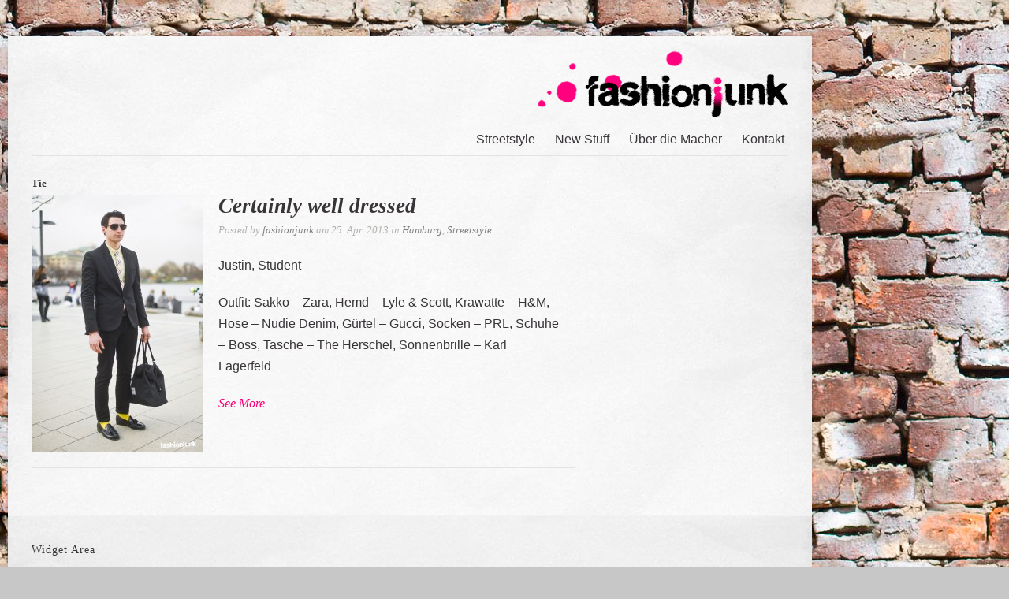

--- FILE ---
content_type: text/html; charset=UTF-8
request_url: https://www.fashionjunk.de/tag/tie/
body_size: 5890
content:
<!DOCTYPE html PUBLIC "-//W3C//DTD XHTML 1.0 Transitional//EN" "http://www.w3.org/TR/xhtml1/DTD/xhtml1-transitional.dtd">
<html xmlns="http://www.w3.org/1999/xhtml" lang="de">

<head profile="http://gmpg.org/xfn/11">
	<meta http-equiv="Content-Type" content="text/html; charset=UTF-8" />
	<meta name="p:domain_verify" content="0de2598556e9c1f1e203f5e7e2e4dc76" />
	<title>fashionjunk streetstyle Hamburg, london, new york  &raquo; Tie</title>
	<link href='http://fonts.googleapis.com/css?family=Vollkorn:700' rel='stylesheet' type='text/css'>
	<link href='http://fonts.googleapis.com/css?family=Cabin:500' rel='stylesheet' type='text/css'>
	<link href='http://fonts.googleapis.com/css?family=Oxygen+Mono' rel='stylesheet' type='text/css'>
	<link href='http://fonts.googleapis.com/css?family=Vollkorn:400italic' rel='stylesheet' type='text/css'>
	<link rel="stylesheet" type="text/css" href="http://fonts.googleapis.com/css?family=Droid+Serif:regular,italic,bold,bolditalic" />
	<link rel="stylesheet" type="text/css" href="http://fonts.googleapis.com/css?family=Droid+Sans:regular,bold" />
	<link rel="stylesheet" href="https://www.fashionjunk.de/wp-content/themes/craft/style.css" type="text/css" media="screen" />
	<link rel="alternate" type="application/rss+xml" title="fashionjunk streetstyle Hamburg, london, new york RSS Feed" href="https://www.fashionjunk.de/feed/" />
	<link rel="alternate" type="application/atom+xml" title="fashionjunk streetstyle Hamburg, london, new york Atom Feed" href="https://www.fashionjunk.de/feed/atom/" />
	<link rel="pingback" href="https://www.fashionjunk.de/xmlrpc.php" />
	
		
		
	<meta name='robots' content='max-image-preview:large' />
<link rel="dns-prefetch" href="//connect.facebook.net" />
<link rel='dns-prefetch' href='//assets.pinterest.com' />
<link rel='dns-prefetch' href='//connect.facebook.net' />
<link rel="alternate" type="application/rss+xml" title="fashionjunk streetstyle Hamburg, london, new york &raquo; Tie Schlagwort-Feed" href="https://www.fashionjunk.de/tag/tie/feed/" />
<script type="text/javascript">
window._wpemojiSettings = {"baseUrl":"https:\/\/s.w.org\/images\/core\/emoji\/14.0.0\/72x72\/","ext":".png","svgUrl":"https:\/\/s.w.org\/images\/core\/emoji\/14.0.0\/svg\/","svgExt":".svg","source":{"concatemoji":"https:\/\/www.fashionjunk.de\/wp-includes\/js\/wp-emoji-release.min.js?ver=6.1.9"}};
/*! This file is auto-generated */
!function(e,a,t){var n,r,o,i=a.createElement("canvas"),p=i.getContext&&i.getContext("2d");function s(e,t){var a=String.fromCharCode,e=(p.clearRect(0,0,i.width,i.height),p.fillText(a.apply(this,e),0,0),i.toDataURL());return p.clearRect(0,0,i.width,i.height),p.fillText(a.apply(this,t),0,0),e===i.toDataURL()}function c(e){var t=a.createElement("script");t.src=e,t.defer=t.type="text/javascript",a.getElementsByTagName("head")[0].appendChild(t)}for(o=Array("flag","emoji"),t.supports={everything:!0,everythingExceptFlag:!0},r=0;r<o.length;r++)t.supports[o[r]]=function(e){if(p&&p.fillText)switch(p.textBaseline="top",p.font="600 32px Arial",e){case"flag":return s([127987,65039,8205,9895,65039],[127987,65039,8203,9895,65039])?!1:!s([55356,56826,55356,56819],[55356,56826,8203,55356,56819])&&!s([55356,57332,56128,56423,56128,56418,56128,56421,56128,56430,56128,56423,56128,56447],[55356,57332,8203,56128,56423,8203,56128,56418,8203,56128,56421,8203,56128,56430,8203,56128,56423,8203,56128,56447]);case"emoji":return!s([129777,127995,8205,129778,127999],[129777,127995,8203,129778,127999])}return!1}(o[r]),t.supports.everything=t.supports.everything&&t.supports[o[r]],"flag"!==o[r]&&(t.supports.everythingExceptFlag=t.supports.everythingExceptFlag&&t.supports[o[r]]);t.supports.everythingExceptFlag=t.supports.everythingExceptFlag&&!t.supports.flag,t.DOMReady=!1,t.readyCallback=function(){t.DOMReady=!0},t.supports.everything||(n=function(){t.readyCallback()},a.addEventListener?(a.addEventListener("DOMContentLoaded",n,!1),e.addEventListener("load",n,!1)):(e.attachEvent("onload",n),a.attachEvent("onreadystatechange",function(){"complete"===a.readyState&&t.readyCallback()})),(e=t.source||{}).concatemoji?c(e.concatemoji):e.wpemoji&&e.twemoji&&(c(e.twemoji),c(e.wpemoji)))}(window,document,window._wpemojiSettings);
</script>
<style type="text/css">
img.wp-smiley,
img.emoji {
	display: inline !important;
	border: none !important;
	box-shadow: none !important;
	height: 1em !important;
	width: 1em !important;
	margin: 0 0.07em !important;
	vertical-align: -0.1em !important;
	background: none !important;
	padding: 0 !important;
}
</style>
	<link rel='stylesheet' id='pinterest-pin-it-button-plugin-styles-css' href='https://www.fashionjunk.de/wp-content/plugins/pinterest-pin-it-button/css/public.css?ver=2.1.0.1' type='text/css' media='all' />
<link rel='stylesheet' id='wp-block-library-css' href='https://www.fashionjunk.de/wp-includes/css/dist/block-library/style.min.css?ver=6.1.9' type='text/css' media='all' />
<link rel='stylesheet' id='classic-theme-styles-css' href='https://www.fashionjunk.de/wp-includes/css/classic-themes.min.css?ver=1' type='text/css' media='all' />
<style id='global-styles-inline-css' type='text/css'>
body{--wp--preset--color--black: #000000;--wp--preset--color--cyan-bluish-gray: #abb8c3;--wp--preset--color--white: #ffffff;--wp--preset--color--pale-pink: #f78da7;--wp--preset--color--vivid-red: #cf2e2e;--wp--preset--color--luminous-vivid-orange: #ff6900;--wp--preset--color--luminous-vivid-amber: #fcb900;--wp--preset--color--light-green-cyan: #7bdcb5;--wp--preset--color--vivid-green-cyan: #00d084;--wp--preset--color--pale-cyan-blue: #8ed1fc;--wp--preset--color--vivid-cyan-blue: #0693e3;--wp--preset--color--vivid-purple: #9b51e0;--wp--preset--gradient--vivid-cyan-blue-to-vivid-purple: linear-gradient(135deg,rgba(6,147,227,1) 0%,rgb(155,81,224) 100%);--wp--preset--gradient--light-green-cyan-to-vivid-green-cyan: linear-gradient(135deg,rgb(122,220,180) 0%,rgb(0,208,130) 100%);--wp--preset--gradient--luminous-vivid-amber-to-luminous-vivid-orange: linear-gradient(135deg,rgba(252,185,0,1) 0%,rgba(255,105,0,1) 100%);--wp--preset--gradient--luminous-vivid-orange-to-vivid-red: linear-gradient(135deg,rgba(255,105,0,1) 0%,rgb(207,46,46) 100%);--wp--preset--gradient--very-light-gray-to-cyan-bluish-gray: linear-gradient(135deg,rgb(238,238,238) 0%,rgb(169,184,195) 100%);--wp--preset--gradient--cool-to-warm-spectrum: linear-gradient(135deg,rgb(74,234,220) 0%,rgb(151,120,209) 20%,rgb(207,42,186) 40%,rgb(238,44,130) 60%,rgb(251,105,98) 80%,rgb(254,248,76) 100%);--wp--preset--gradient--blush-light-purple: linear-gradient(135deg,rgb(255,206,236) 0%,rgb(152,150,240) 100%);--wp--preset--gradient--blush-bordeaux: linear-gradient(135deg,rgb(254,205,165) 0%,rgb(254,45,45) 50%,rgb(107,0,62) 100%);--wp--preset--gradient--luminous-dusk: linear-gradient(135deg,rgb(255,203,112) 0%,rgb(199,81,192) 50%,rgb(65,88,208) 100%);--wp--preset--gradient--pale-ocean: linear-gradient(135deg,rgb(255,245,203) 0%,rgb(182,227,212) 50%,rgb(51,167,181) 100%);--wp--preset--gradient--electric-grass: linear-gradient(135deg,rgb(202,248,128) 0%,rgb(113,206,126) 100%);--wp--preset--gradient--midnight: linear-gradient(135deg,rgb(2,3,129) 0%,rgb(40,116,252) 100%);--wp--preset--duotone--dark-grayscale: url('#wp-duotone-dark-grayscale');--wp--preset--duotone--grayscale: url('#wp-duotone-grayscale');--wp--preset--duotone--purple-yellow: url('#wp-duotone-purple-yellow');--wp--preset--duotone--blue-red: url('#wp-duotone-blue-red');--wp--preset--duotone--midnight: url('#wp-duotone-midnight');--wp--preset--duotone--magenta-yellow: url('#wp-duotone-magenta-yellow');--wp--preset--duotone--purple-green: url('#wp-duotone-purple-green');--wp--preset--duotone--blue-orange: url('#wp-duotone-blue-orange');--wp--preset--font-size--small: 13px;--wp--preset--font-size--medium: 20px;--wp--preset--font-size--large: 36px;--wp--preset--font-size--x-large: 42px;--wp--preset--spacing--20: 0.44rem;--wp--preset--spacing--30: 0.67rem;--wp--preset--spacing--40: 1rem;--wp--preset--spacing--50: 1.5rem;--wp--preset--spacing--60: 2.25rem;--wp--preset--spacing--70: 3.38rem;--wp--preset--spacing--80: 5.06rem;}:where(.is-layout-flex){gap: 0.5em;}body .is-layout-flow > .alignleft{float: left;margin-inline-start: 0;margin-inline-end: 2em;}body .is-layout-flow > .alignright{float: right;margin-inline-start: 2em;margin-inline-end: 0;}body .is-layout-flow > .aligncenter{margin-left: auto !important;margin-right: auto !important;}body .is-layout-constrained > .alignleft{float: left;margin-inline-start: 0;margin-inline-end: 2em;}body .is-layout-constrained > .alignright{float: right;margin-inline-start: 2em;margin-inline-end: 0;}body .is-layout-constrained > .aligncenter{margin-left: auto !important;margin-right: auto !important;}body .is-layout-constrained > :where(:not(.alignleft):not(.alignright):not(.alignfull)){max-width: var(--wp--style--global--content-size);margin-left: auto !important;margin-right: auto !important;}body .is-layout-constrained > .alignwide{max-width: var(--wp--style--global--wide-size);}body .is-layout-flex{display: flex;}body .is-layout-flex{flex-wrap: wrap;align-items: center;}body .is-layout-flex > *{margin: 0;}:where(.wp-block-columns.is-layout-flex){gap: 2em;}.has-black-color{color: var(--wp--preset--color--black) !important;}.has-cyan-bluish-gray-color{color: var(--wp--preset--color--cyan-bluish-gray) !important;}.has-white-color{color: var(--wp--preset--color--white) !important;}.has-pale-pink-color{color: var(--wp--preset--color--pale-pink) !important;}.has-vivid-red-color{color: var(--wp--preset--color--vivid-red) !important;}.has-luminous-vivid-orange-color{color: var(--wp--preset--color--luminous-vivid-orange) !important;}.has-luminous-vivid-amber-color{color: var(--wp--preset--color--luminous-vivid-amber) !important;}.has-light-green-cyan-color{color: var(--wp--preset--color--light-green-cyan) !important;}.has-vivid-green-cyan-color{color: var(--wp--preset--color--vivid-green-cyan) !important;}.has-pale-cyan-blue-color{color: var(--wp--preset--color--pale-cyan-blue) !important;}.has-vivid-cyan-blue-color{color: var(--wp--preset--color--vivid-cyan-blue) !important;}.has-vivid-purple-color{color: var(--wp--preset--color--vivid-purple) !important;}.has-black-background-color{background-color: var(--wp--preset--color--black) !important;}.has-cyan-bluish-gray-background-color{background-color: var(--wp--preset--color--cyan-bluish-gray) !important;}.has-white-background-color{background-color: var(--wp--preset--color--white) !important;}.has-pale-pink-background-color{background-color: var(--wp--preset--color--pale-pink) !important;}.has-vivid-red-background-color{background-color: var(--wp--preset--color--vivid-red) !important;}.has-luminous-vivid-orange-background-color{background-color: var(--wp--preset--color--luminous-vivid-orange) !important;}.has-luminous-vivid-amber-background-color{background-color: var(--wp--preset--color--luminous-vivid-amber) !important;}.has-light-green-cyan-background-color{background-color: var(--wp--preset--color--light-green-cyan) !important;}.has-vivid-green-cyan-background-color{background-color: var(--wp--preset--color--vivid-green-cyan) !important;}.has-pale-cyan-blue-background-color{background-color: var(--wp--preset--color--pale-cyan-blue) !important;}.has-vivid-cyan-blue-background-color{background-color: var(--wp--preset--color--vivid-cyan-blue) !important;}.has-vivid-purple-background-color{background-color: var(--wp--preset--color--vivid-purple) !important;}.has-black-border-color{border-color: var(--wp--preset--color--black) !important;}.has-cyan-bluish-gray-border-color{border-color: var(--wp--preset--color--cyan-bluish-gray) !important;}.has-white-border-color{border-color: var(--wp--preset--color--white) !important;}.has-pale-pink-border-color{border-color: var(--wp--preset--color--pale-pink) !important;}.has-vivid-red-border-color{border-color: var(--wp--preset--color--vivid-red) !important;}.has-luminous-vivid-orange-border-color{border-color: var(--wp--preset--color--luminous-vivid-orange) !important;}.has-luminous-vivid-amber-border-color{border-color: var(--wp--preset--color--luminous-vivid-amber) !important;}.has-light-green-cyan-border-color{border-color: var(--wp--preset--color--light-green-cyan) !important;}.has-vivid-green-cyan-border-color{border-color: var(--wp--preset--color--vivid-green-cyan) !important;}.has-pale-cyan-blue-border-color{border-color: var(--wp--preset--color--pale-cyan-blue) !important;}.has-vivid-cyan-blue-border-color{border-color: var(--wp--preset--color--vivid-cyan-blue) !important;}.has-vivid-purple-border-color{border-color: var(--wp--preset--color--vivid-purple) !important;}.has-vivid-cyan-blue-to-vivid-purple-gradient-background{background: var(--wp--preset--gradient--vivid-cyan-blue-to-vivid-purple) !important;}.has-light-green-cyan-to-vivid-green-cyan-gradient-background{background: var(--wp--preset--gradient--light-green-cyan-to-vivid-green-cyan) !important;}.has-luminous-vivid-amber-to-luminous-vivid-orange-gradient-background{background: var(--wp--preset--gradient--luminous-vivid-amber-to-luminous-vivid-orange) !important;}.has-luminous-vivid-orange-to-vivid-red-gradient-background{background: var(--wp--preset--gradient--luminous-vivid-orange-to-vivid-red) !important;}.has-very-light-gray-to-cyan-bluish-gray-gradient-background{background: var(--wp--preset--gradient--very-light-gray-to-cyan-bluish-gray) !important;}.has-cool-to-warm-spectrum-gradient-background{background: var(--wp--preset--gradient--cool-to-warm-spectrum) !important;}.has-blush-light-purple-gradient-background{background: var(--wp--preset--gradient--blush-light-purple) !important;}.has-blush-bordeaux-gradient-background{background: var(--wp--preset--gradient--blush-bordeaux) !important;}.has-luminous-dusk-gradient-background{background: var(--wp--preset--gradient--luminous-dusk) !important;}.has-pale-ocean-gradient-background{background: var(--wp--preset--gradient--pale-ocean) !important;}.has-electric-grass-gradient-background{background: var(--wp--preset--gradient--electric-grass) !important;}.has-midnight-gradient-background{background: var(--wp--preset--gradient--midnight) !important;}.has-small-font-size{font-size: var(--wp--preset--font-size--small) !important;}.has-medium-font-size{font-size: var(--wp--preset--font-size--medium) !important;}.has-large-font-size{font-size: var(--wp--preset--font-size--large) !important;}.has-x-large-font-size{font-size: var(--wp--preset--font-size--x-large) !important;}
.wp-block-navigation a:where(:not(.wp-element-button)){color: inherit;}
:where(.wp-block-columns.is-layout-flex){gap: 2em;}
.wp-block-pullquote{font-size: 1.5em;line-height: 1.6;}
</style>
<link rel='stylesheet' id='pinterestRSScss-css' href='https://www.fashionjunk.de/wp-content/plugins/pinterest-rss-widget/style.css?ver=6.1.9' type='text/css' media='all' />
<link rel='stylesheet' id='superfish-css' href='https://www.fashionjunk.de/wp-content/themes/craft/scripts/superfish/superfish.css?ver=1.4.8' type='text/css' media='all' />
<link rel='stylesheet' id='fancybox-css' href='https://www.fashionjunk.de/wp-content/themes/craft/scripts/fancybox/jquery.fancybox-1.3.4.css?ver=1.3.4' type='text/css' media='all' />
<script type='text/javascript' src='https://www.fashionjunk.de/wp-includes/js/jquery/jquery.min.js?ver=3.6.1' id='jquery-core-js'></script>
<script type='text/javascript' src='https://www.fashionjunk.de/wp-includes/js/jquery/jquery-migrate.min.js?ver=3.3.2' id='jquery-migrate-js'></script>
<script type='text/javascript' src='https://www.fashionjunk.de/wp-content/plugins/pinterest-rss-widget/jquery.nailthumb.1.0.min.js?ver=6.1.9' id='pinterestRSSjs-js'></script>
<link rel="https://api.w.org/" href="https://www.fashionjunk.de/wp-json/" /><link rel="alternate" type="application/json" href="https://www.fashionjunk.de/wp-json/wp/v2/tags/45" /><link rel="EditURI" type="application/rsd+xml" title="RSD" href="https://www.fashionjunk.de/xmlrpc.php?rsd" />
<link rel="wlwmanifest" type="application/wlwmanifest+xml" href="https://www.fashionjunk.de/wp-includes/wlwmanifest.xml" />
<meta name="generator" content="WordPress 6.1.9" />
<meta name="generator" content=" " />

<style type="text/css" media="screen">

	#portfolioNav li.current-cat a {background: ;}	
	a,
	#mainNav ul li a:hover,
	#mainNav ul li:hover,
	#mainNav ul li.sfHover a,
	#mainNav ul li.current a,
	#mainNav ul li.current-cat a,
	#mainNav ul li.current_page_item a,
	#mainNav ul li.current-menu-item a,
	#mainNav ul li.current-post-ancestor a,
	#mainNav ul li.current_page_parent a,
	#mainNav ul li.current-category-parent a,
	#mainNav ul li.current-category-ancestor a,
	#mainNav ul li.current-portfolio-ancestor a,
	#mainNav ul li.current-projects-ancestor a {
		color: fc037b;	
	}
#containerwrapper{
	width: 1260px;
	margin: 0 auto;
	background: transparent;
}
#raum{
width:20px; !important
float:left;
min-height:300px;
}


#banner{
margin-top:137px; !important
align:left;
float:left;
padding-left:10px; !important
min-height:300px;

}

#banner .platzhalter {
float:left;
width:230px;
height:1px;
}
</style>

<!--[if IE]>
<link rel="stylesheet" href="https://www.fashionjunk.de/wp-content/themes/craft/css/ie.css" type="text/css" media="screen" />
<![endif]-->
<!--[if IE 7]>
<link rel="stylesheet" href="https://www.fashionjunk.de/wp-content/themes/craft/css/ie7.css" type="text/css" media="screen" />
<![endif]-->


<script>
  var _paq = _paq || [];
  _paq.push(['trackPageView']);
  _paq.push(['enableLinkTracking']);
  (function() {
    var u="//www.fashionjunk.de/piwik/";
    _paq.push(['setTrackerUrl', u+'piwik.php']);
    _paq.push(['setSiteId', 1]);
    var d=document, g=d.createElement('script'), s=d.getElementsByTagName('script')[0];
    g.type='text/javascript'; g.async=true; g.defer=true; g.src=u+'piwik.js'; s.parentNode.insertBefore(g,s);
  })();
</script>
<p><img src="//www.fashionjunk.de/piwik/piwik.php?idsite=1" style="border:0" alt="" /></p>

<style type="text/css" id="custom-background-css">
body.custom-background { background-image: url("https://www.fashionjunk.de/wp-content/uploads/2016/01/wand.jpg"); background-position: left top; background-size: auto; background-repeat: repeat; background-attachment: fixed; }
</style>
	<meta property="og:site_name" content="fashionjunk streetstyle Hamburg, london, new york" />
<meta property="og:type" content="website" />
<meta property="og:locale" content="de_DE" />
	
</head>

<body class="archive tag tag-tie tag-45 custom-background bkgNone" >
<div id="containerwrapper">
<div id="container" class="clearfix">

<div id="header">
	<div class="inside clearfix">			
				<div id="logo">
						
			<h1 class="logo"><a href="https://www.fashionjunk.de"><img src="http://www.fashionjunk.de/wp-content/uploads/2013/05/logo.png" alt="fashionjunk streetstyle Hamburg, london, new york" /></a></h1>
			
		</div>		
		<div id="mainNav">							
			<div class="menu-hauptmenu-container"><ul id="menu-hauptmenu" class="sf-menu"><li id="menu-item-17" class="menu-item menu-item-type-post_type menu-item-object-page menu-item-17"><a href="/2013/">Streetstyle</a></li>
<li id="menu-item-18" class="menu-item menu-item-type-post_type menu-item-object-page menu-item-18"><a href="/portfolio/alles">New Stuff</a></li>
<li id="menu-item-21" class="menu-item menu-item-type-post_type menu-item-object-page menu-item-21"><a href="https://www.fashionjunk.de/presse/">Über die Macher</a></li>
<li id="menu-item-2034" class="menu-item menu-item-type-post_type menu-item-object-page menu-item-2034"><a href="https://www.fashionjunk.de/cultpromotion/">Kontakt</a></li>
</ul></div>			
		</div>	
	</div>		
</div>

			
		<div id="pageHead">
							<h1>Tie</h1>
				
					</div>	
		
	<div id="main" class="clearfix">					 
		<div id="content" class="threeFourth clearfix">
				
												
			    				<div class="withThumb clearfix post-189 post type-post status-publish format-standard has-post-thumbnail hentry category-hamburg category-streetstyle tag-alster tag-anzug tag-boss tag-gucci tag-hm tag-hamburg tag-krawatte tag-lyle-scott tag-man tag-mann tag-sonnenbrille tag-suit tag-sunglases tag-the-herschel tag-tie tag-zara">
																	
				    		<a href="https://www.fashionjunk.de/certainly-well-dressed/" rel="bookmark" ><img width="217" height="326" src="https://www.fashionjunk.de/wp-content/uploads/2013/04/justin.jungfernstieg_hamburg.fashionjunk1-217x326.jpg" class="postThumb wp-post-image" alt="Certainly well dressed" decoding="async" title="Certainly well dressed" srcset="https://www.fashionjunk.de/wp-content/uploads/2013/04/justin.jungfernstieg_hamburg.fashionjunk1-217x326.jpg 217w, https://www.fashionjunk.de/wp-content/uploads/2013/04/justin.jungfernstieg_hamburg.fashionjunk1-199x300.jpg 199w, https://www.fashionjunk.de/wp-content/uploads/2013/04/justin.jungfernstieg_hamburg.fashionjunk1-681x1024.jpg 681w, https://www.fashionjunk.de/wp-content/uploads/2013/04/justin.jungfernstieg_hamburg.fashionjunk1-280x421.jpg 280w, https://www.fashionjunk.de/wp-content/uploads/2013/04/justin.jungfernstieg_hamburg.fashionjunk1.jpg 960w" sizes="(max-width: 217px) 100vw, 217px" /></a>			    	
										
					<div class="inside">															
						<h1><a href="https://www.fashionjunk.de/certainly-well-dressed/" rel="bookmark" >Certainly well dressed</a></h1>
						<div class="meta clearfix">						
							Posted by <a href="https://www.fashionjunk.de/author/fashionjunk/" title="Beiträge von fashionjunk" rel="author">fashionjunk</a> am 25. Apr.  2013 in <a href="https://www.fashionjunk.de/category/hamburg/" rel="category tag">Hamburg</a>, <a href="https://www.fashionjunk.de/category/streetstyle/" rel="category tag">Streetstyle</a>  <a href="https://www.fashionjunk.de/certainly-well-dressed/#respond"> </a>
						</div>																
						
						<p>Justin, Student</p>
<p>Outfit: Sakko &#8211; Zara, Hemd &#8211; Lyle &#038; Scott, Krawatte &#8211; H&#038;M, Hose &#8211; Nudie Denim, Gürtel &#8211; Gucci, Socken &#8211; PRL, Schuhe &#8211; Boss, Tasche &#8211; The Herschel, Sonnenbrille &#8211; Karl Lagerfeld</p>
						<p class="moreLink"><a href="https://www.fashionjunk.de/certainly-well-dressed/" title="Certainly well dressed"><span>See More</span></a></p>		
					</div>																				
			    </div>				
			
						
								    	
		</div>		
						
	</div>
		
	<div id="footer">			
		<div class="main clearfix">
				
					
			<div class = "widgetBox oneFourth footerBox">				
				<h3>Widget Area</h3>
<p>This is an area for widgets. You can add and edit widgets from the WordPress admin.</p>				 
<p><a class="action" href="https://www.fashionjunk.de/wp-admin/widgets.php">Customize Widgets</a></p>	
			</div><!-- end footer box -->
					
				
						
		</div><!-- end footer main -->
		
		<div class="secondary clearfix">
									<div class="left">© fashionjunk all rights reserved
<p><br>
<a href="http://www.vice.com/de/vcn/?utm_source=VCN" target="blank"><img src="http://viceland.de/vcn/images/logos/button-vicestyle-cn-small_white.jpg" width="80" height="80" alt="Vice Content Network" border="0" /></a></div>
			<div class="right"><a href="/impressum">Impressum</a></div>
		</div><!-- end footer secondary-->		
				
	</div><!-- end footer -->	
</div><!-- end container -->

<div id="banner"><img class="platzhalter" src="http://www.fashionjunk-online.com/wp-content/uploads/2013/06/platzhalter.png"></br>